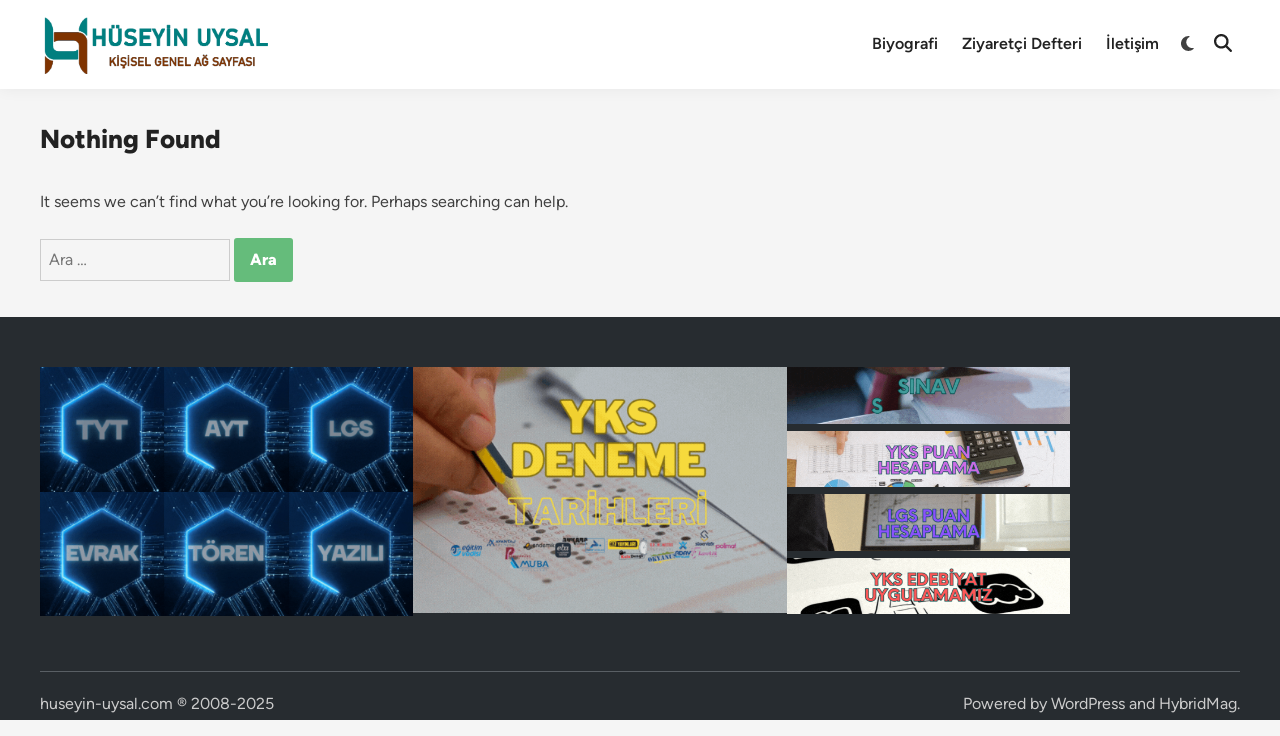

--- FILE ---
content_type: text/html; charset=utf-8
request_url: https://www.google.com/recaptcha/api2/aframe
body_size: 267
content:
<!DOCTYPE HTML><html><head><meta http-equiv="content-type" content="text/html; charset=UTF-8"></head><body><script nonce="Sg1fCnbtG1zlCSqUPu26kQ">/** Anti-fraud and anti-abuse applications only. See google.com/recaptcha */ try{var clients={'sodar':'https://pagead2.googlesyndication.com/pagead/sodar?'};window.addEventListener("message",function(a){try{if(a.source===window.parent){var b=JSON.parse(a.data);var c=clients[b['id']];if(c){var d=document.createElement('img');d.src=c+b['params']+'&rc='+(localStorage.getItem("rc::a")?sessionStorage.getItem("rc::b"):"");window.document.body.appendChild(d);sessionStorage.setItem("rc::e",parseInt(sessionStorage.getItem("rc::e")||0)+1);localStorage.setItem("rc::h",'1769407288048');}}}catch(b){}});window.parent.postMessage("_grecaptcha_ready", "*");}catch(b){}</script></body></html>

--- FILE ---
content_type: text/css
request_url: https://huseyin-uysal.com/wp-content/litespeed/css/06fda614b35819e49b1559769697a3c3.css?ver=7a3c3
body_size: 13318
content:
/*!
Theme Name: HybridMag
Theme URI: https://themezhut.com/themes/hybridmag/
Author: ThemezHut
Author URI: https://themezhut.com
Description: HybridMag is a modern and stylish WordPress theme for blogs, newspapers, and magazine websites. The advanced options provided with HybridMag allow you to tailor every aspect of your website to match your brand, making it the best choice for online publishers.
Version: 1.1.0
Tested up to: 6.9
Requires PHP: 7.0
License: GNU General Public License v2 or later
License URI: http://www.gnu.org/licenses/gpl-2.0.html
Text Domain: hybridmag
Tags: news, blog, grid-layout, right-sidebar, two-columns, custom-logo, custom-menu, featured-images, footer-widgets, theme-options, threaded-comments, translation-ready, rtl-language-support

This theme, like WordPress, is licensed under the GPL.
Use it to make something cool, have fun, and share what you've learned.

HybridMag is based on Underscores https://underscores.me/, (C) 2012-2020 Automattic, Inc.
Underscores is distributed under the terms of the GNU GPL v2 or later.

Normalizing styles have been helped along thanks to the fine work of
Nicolas Gallagher and Jonathan Neal https://necolas.github.io/normalize.css/
*/
 :root{--hybridmag-color-primary:#65bc7b;--hybridmag-color-tertiary:#272c30;--hybridmag-color-main-menu:#272c30;--hybridmag-color-text-main:#404040;--hybridmag-color-text-light:#7D7D7D;--hybridmag-color-text-headings:#222222;--hybridmag-color-link:#0a0808;--hybridmag-color-link-hover:var(--hybridmag-color-primary);--hybridmag-color-link-visited:#5d7ddb;--hybridmag-color-button-background:var(--hybridmag-color-primary);--hybridmag-color-button-text:#ffffff;--hybridmag-color-button-hover-text:#ffffff;--hybridmag-color-button-hover-background:#222222;--hybridmag-color-button-focus-background:#111111;--hybridmag-color-border:#E0E0E0;--hybridmag-color-input-border:#ccc;--hybridmag-color-text-input-focus:var(--hybridmag-color-text-main);--hybridmag-color-input:var(--hybridmag-color-text-main);--hybridmag-color-input-background:inherit;--hybridmag-color-background-pre:#eeeeee;--hybridmag-color-bg-cl-sep-content:#ffffff}:root{--hybridmag-font-size-base:16px;--hybridmag-font-size-xxxs:0.75rem;--hybridmag-font-size-xxs:0.813rem;--hybridmag-font-size-xs:0.875rem;--hybridmag-font-size-sm:0.938rem;--hybridmag-font-size-md:1.063rem;--hybridmag-font-size-amd:1.125rem;--hybridmag-font-size-lg:1.313rem;--hybridmag-font-size-xl:1.5rem;--hybridmag-font-size-xxl:1.625rem;--hybridmag-font-size-xxxl:2rem;--hybridmag-font-size-xxxxl:2.25rem;--hybridmag-line-height-body:1.5;--hybridmag-line-height-article:1.7;--hybridmag-line-height-headings:1.3;--hybridmag-line-height-pre:1.6;--hybridmag-font-weight-headings:600}:root{--hybridmag-global-spacing:35px;--hybridmag-sidebar-spacing:35px;--hybridmag-post-cols-gap:35px;--hybridmag-post-row-gap:35px;--hybridmag-global-inner-spacing:20px;--hybridmag-footer-cols-gap:40px;--hybridmag-global-box-shadow:0 0 15px 0 rgba( 0, 0, 0, 0.06);--hybridmag-global-border-radius:6px;--hybridmag-sticky-element-height:80px}@media (min-width:480px){:root{--hybridmag-global-inner-spacing:30px}}.hm-cl-one{--hybridmag-global-spacing:50px;--hybridmag-sidebar-spacing:50px;--hybridmag-post-cols-gap:50px;--hybridmag-post-row-gap:50px}
/*! normalize.css v8.0.1 | MIT License | github.com/necolas/normalize.css */
 html{line-height:1.15;-webkit-text-size-adjust:100%}body{margin:0}main{display:block}h1{font-size:2em;margin:.67em 0}hr{box-sizing:content-box;height:0;overflow:visible}pre{font-family:monospace,monospace;font-size:1em}a{background-color:#fff0}abbr[title]{border-bottom:none;text-decoration:underline;-webkit-text-decoration:underline dotted;text-decoration:underline dotted}b,strong{font-weight:bolder}code,kbd,samp{font-family:monospace,monospace;font-size:1em}small{font-size:80%}sub,sup{font-size:75%;line-height:0;position:relative;vertical-align:baseline}sub{bottom:-.25em}sup{top:-.5em}img{border-style:none}button,input,optgroup,select,textarea{font-family:inherit;font-size:100%;line-height:1.15;margin:0}button,input{overflow:visible}button,select{text-transform:none}button,[type=button],[type=reset],[type=submit]{-webkit-appearance:button}button::-moz-focus-inner,[type=button]::-moz-focus-inner,[type=reset]::-moz-focus-inner,[type=submit]::-moz-focus-inner{border-style:none;padding:0}button:-moz-focusring,[type=button]:-moz-focusring,[type=reset]:-moz-focusring,[type=submit]:-moz-focusring{outline:1px dotted ButtonText}fieldset{padding:.35em .75em .625em}legend{box-sizing:border-box;color:inherit;display:table;max-width:100%;padding:0;white-space:normal}progress{vertical-align:baseline}textarea{overflow:auto}[type=checkbox],[type=radio]{box-sizing:border-box;padding:0}[type=number]::-webkit-inner-spin-button,[type=number]::-webkit-outer-spin-button{height:auto}[type=search]{-webkit-appearance:textfield;outline-offset:-2px}[type=search]::-webkit-search-decoration{-webkit-appearance:none}::-webkit-file-upload-button{-webkit-appearance:button;font:inherit}details{display:block}summary{display:list-item}template{display:none}[hidden]{display:none}blockquote,body,dd,dl,dt,fieldset,figure,h1,h2,h3,h4,h5,h6,hr,html,iframe,legend,li,ol,p,pre,textarea,ul{margin:0;padding:0;border:0}*,*::before,*::after{box-sizing:inherit}html{box-sizing:border-box}html{font-size:var(--hybridmag-font-size-base)}body,button,input,select,optgroup,textarea{color:var(--hybridmag-color-text-main);font-family:"Figtree",Helvetica,Arial,sans-serif;font-size:1rem;line-height:var(--hybridmag-line-height-body)}h1,h2,h3,h4,h5,h6{clear:both;color:var(--hybridmag-color-text-headings);font-family:"Figtree",Helvetica,Arial,sans-serif;line-height:var(--hybridmag-line-height-headings);font-weight:var(--hybridmag-font-weight-headings);margin:20px 0}h1{font-size:var(--hybridmag-font-size-xxxl)}h2{font-size:var(--hybridmag-font-size-xl)}h3{font-size:var(--hybridmag-font-size-lg)}h4{font-size:var(--hybridmag-font-size-md)}h5{font-size:var(--hybridmag-font-size-base)}h6{font-size:var(--hybridmag-font-size-sm)}.site-title{font-family:"Figtree",Helvetica,Arial,sans-serif;font-size:var(--hybridmag-font-size-xxl);font-weight:700;line-height:1.2;margin:0}@media screen and (min-width:768px){.site-title{font-size:var(--hybridmag-font-size-xxxl)}}.site-title a,.site-title a:hover,.site-title a:active,.site-title a:focus,.site-title a:visited{color:#000}.site-description{color:var(--hybridmag-color-text-headings);margin:0;font-weight:700;font-size:var(--hybridmag-font-size-xs)}p{margin-bottom:1.5em}dfn,cite,em,i{font-style:italic}blockquote{border-left:4px solid var(--hybridmag-color-primary);box-shadow:inset 0 0 0 0 #ddd;margin:0;padding-left:1em}address{margin:0 0 1.5em}pre{background:var(--hybridmag-color-background-pre);font-family:"Courier 10 Pitch",courier,monospace;line-height:var(--hybridmag-line-height-pre);margin-bottom:1.6em;max-width:100%;overflow:auto;padding:1.6em}code,kbd,tt,var{font-family:monaco,consolas,"Andale Mono","DejaVu Sans Mono",monospace}abbr,acronym{border-bottom:1px dotted #666;cursor:help}mark,ins{background:#fff9c0;text-decoration:none}big{font-size:125%}body{background-color:#f5f5f5}body.hm-cl-one{background-color:#fff}body.hybridmag-boxed{background-color:#ddd}body.hybridmag-boxed #page{margin:0 auto;width:1280px;max-width:100%;background-color:#f5f5f5}body.hybridmag-boxed.hm-cl-one #page{background-color:#fff}.hm-container{width:1200px;max-width:95%;margin-left:auto;margin-right:auto}body.hybridmag-boxed .hm-container{width:auto;max-width:93.75%}.site-content{padding:30px 0}@media only screen and (min-width:600px){.site-content{padding:35px 0}}@media only screen and (min-width:600px){.hm-cl-one .site-content{padding:40px 0}}@media only screen and (min-width:768px){.content-area{display:flex;flex-wrap:wrap}#primary{width:67.083333333%}#secondary{width:32.916666667%;padding-left:var(--hybridmag-sidebar-spacing)}.hm-left-sidebar #secondary{order:-10;padding-left:0;padding-right:var(--hybridmag-sidebar-spacing)}.hm-left-sidebar .hm-featured-top{order:-20}.hm-center-content #primary{margin:0 auto}}.hm-no-sidebar #primary{width:100%}.page-template-template-fullwidth #primary{width:100%}hr{background-color:#ccc;border:0;height:1px;margin-bottom:1.5em}ul,ol{margin:0 0 1.5em;padding-left:2rem}ul{list-style:disc}ol{list-style:decimal}li>ul,li>ol{margin-bottom:0;padding-left:2rem}dt{font-weight:700}dd{margin:0 1.5em 1.5em}embed,iframe,object{max-width:100%}img{height:auto;max-width:100%}figure{margin:0 0 1em}table{border-collapse:collapse;margin:0 0 1.5em;width:100%}table,th,td{border:1px solid var(--hybridmag-color-border)}th{background:#f8f8f8;padding:8px 15px;text-align:left}.site-footer table,.site-footer th,.site-footer td{border:1px solid #0f1329}.site-footer th{background:var(--hybridmag-color-tertiary)}td{padding:5px 15px}a{color:var(--hybridmag-color-link);text-decoration:none}a:hover,a:focus,a:active{color:var(--hybridmag-color-link-hover)}a:focus{outline:thin dotted}a:hover,a:active{outline:0}button,input[type=button],input[type=reset],input[type=submit],.hm-readmore-btn{border:none;border-radius:3px;background:var(--hybridmag-color-button-background);color:var(--hybridmag-color-button-text);cursor:pointer;line-height:1;padding:.8rem 1rem;font-family:"Figtree",Helvetica,Arial,sans-serif;font-weight:700}button:hover,input[type=button]:hover,input[type=reset]:hover,input[type=submit]:hover,.hm-readmore-btn:hover{color:var(--hybridmag-color-button-hover-text);background:var(--hybridmag-color-button-hover-background)}button:active,button:focus,input[type=button]:active,input[type=button]:focus,input[type=reset]:active,input[type=reset]:focus,input[type=submit]:active,input[type=submit]:focus,.hm-readmore-btn:active,.hm-readmore-btn:focus{background:var(--hybridmag-color-button-focus-background)}svg.hm-svg-icon{fill:currentColor}.hm-readmore-btn{font-size:var(--hybridmag-font-size-xs);display:inline-block;padding:.7rem .9rem;text-decoration:none!important}a.hm-readmore-btn{text-decoration:none;color:var(--hybridmag-color-button-text)!important}a.hm-readmore-btn:hover{color:var(--hybridmag-color-button-hover-text)!important}a.hm-readmore-btn:visited{color:var(--hybridmag-color-button-text)!important}.hm-cta-btn{border-radius:5px;background:var(--hybridmag-color-button-background);color:var(--hybridmag-color-button-text);line-height:1;padding:10px 20px;font-family:"Figtree",Helvetica,Arial,sans-serif;font-weight:700;margin:0 8px}.hm-cta-btn:active,.hm-cta-btn:focus{color:var(--hybridmag-color-button-hover-text);background:var(--hybridmag-color-button-hover-background)}.hm-cta-btn:hover{color:var(--hybridmag-color-button-hover-text);background:var(--hybridmag-color-button-hover-background)}@media (max-width:600px){.hm-cta-btn{padding:8px 10px;font-size:var(--hybridmag-font-size-xs)}}input[type=text],input[type=email],input[type=url],input[type=password],input[type=search],input[type=number],input[type=tel],input[type=range],input[type=date],input[type=month],input[type=week],input[type=time],input[type=datetime],input[type=datetime-local],input[type=color],textarea{color:var(--hybridmag-color-input);background-color:var(--hybridmag-color-input-background);border:1px solid var(--hybridmag-color-input-border);border-radius:0;padding:8px}input[type=text]:focus,input[type=email]:focus,input[type=url]:focus,input[type=password]:focus,input[type=search]:focus,input[type=number]:focus,input[type=tel]:focus,input[type=range]:focus,input[type=date]:focus,input[type=month]:focus,input[type=week]:focus,input[type=time]:focus,input[type=datetime]:focus,input[type=datetime-local]:focus,input[type=color]:focus,textarea:focus{color:var(--hybridmag-color-text-input-focus)}select{border:1px solid var(--hybridmag-color-input-border)}textarea{width:100%}.hm-h-lg .hm-header-inner{padding-top:10px;padding-bottom:10px}@media only screen and (min-width:959px){.hm-h-lg .hm-header-inner{padding-top:50px;padding-bottom:50px}.hm-h-lg .hm-header-inner .hm-search-container{display:none}}@media screen and (max-width:600px){.hm-h-lg .hm-header-inner{position:relative}}.hm-h-lg .hm-header-inner .hm-social-menu li a{height:50px}@media (max-width:959px){.hm-h-lg .hm-header-inner .hm-search-toggle{height:40px}}.hm-h-lg.hm-wide-pmenu-inner .hm-menu-wrapper.hm-container{width:100%}.hm-h-lg .hm-search-toggle,.hm-h-lg .hm-slideout-toggle:hover{color:#222}.hm-h-lg .hm-slideout-toggle,.hm-h-lg .hm-slideout-toggle:hover{color:#222}.hm-h-lg .hm-search-toggle{height:62px}.hm-h-lg .hm-main-menu .hm-social-menu li a{height:62px}.hm-wide-topbar .top-bar-inner.hm-container{width:100%}@media screen and (min-width:600px){.hm-wide-topbar .top-bar-inner.hm-container{max-width:100%;padding-left:20px;padding-right:20px}}.hm-wide-header .hm-header-inner.hm-container{width:100%}@media screen and (min-width:600px){.hm-wide-header .hm-header-inner.hm-container{max-width:100%;padding-left:20px;padding-right:20px}}.site-branding-container{margin-right:auto;display:flex;align-items:center}.site-branding-container .site-logo{margin-right:1em}.site-title,.site-description{margin-right:20px}.site-logo img{vertical-align:middle}.hm-search-toggle{background-color:#fff0;border:none;color:#222;padding:0 8px;display:flex;align-items:center;line-height:1}.hm-search-toggle .hm-svg-icon{font-size:1.125rem;width:1em}.hm-search-toggle:focus,.hm-search-toggle:active,.hm-search-toggle:hover{background-color:#fff0;color:#222}.hm-top-bar{background-color:#F7F6F1}.hm-top-bar .hm-social-menu a:hover{color:var(--hybridmag-color-link-hover)}.hm-top-bar .hm-social-menu li a{height:35px}.hm-top-bar .secondary-menu{margin-right:auto}.hm-top-bar a{color:#222}.hm-top-bar a:hover{color:var(--hybridmag-color-text-main)}.hm-top-bar .hm-slideout-toggle{font-size:var(--hybridmag-font-size-amd);margin-right:.8em;color:#222}.top-bar-inner{display:flex;align-items:center}.hm-header-inner{display:flex;align-items:center;justify-content:space-between;flex-wrap:wrap;row-gap:15px}.hm-h-lg.logo-aligned-center .hm-header-inner{justify-content:center;flex-wrap:wrap}.hm-h-lg.logo-aligned-center .hm-header-sidebar{order:20;margin-top:30px;flex-basis:100%}.hm-h-lg.logo-aligned-center .hm-header-sidebar-inner{margin:0 auto;display:table}.hm-h-lg.logo-aligned-center .hm-mobile-menu-toggle{margin-right:0;margin-left:0;padding:10px}@media (min-width:768px){.hm-h-lg.logo-aligned-center .site-branding-container{margin:0 auto;flex-direction:column}.hm-h-lg.logo-aligned-center .hm-header-inner-left,.hm-h-lg.logo-aligned-center .site-branding-container,.hm-h-lg.logo-aligned-center .hm-header-inner-right{flex:1;width:auto}.hm-h-lg.logo-aligned-center .site-title,.hm-h-lg.logo-aligned-center .site-description{margin-right:0;text-align:center}.hm-h-lg.logo-aligned-center .site-logo{margin:0 auto}.hm-h-lg.logo-aligned-center .hm-header-inner .hm-social-menu{margin-right:auto}.hm-h-lg.logo-aligned-center .hm-cta-btn{margin-left:auto}}.hm-h-lg.logo-aligned-right .hm-header-inner{justify-content:flex-end}.hm-h-lg.logo-aligned-right .hm-header-inner .hm-search-box{left:0;right:auto}.hm-h-lg.logo-aligned-right .hm-header-inner-right{order:-25}.hm-h-lg.logo-aligned-right .hm-header-inner-left{order:-20}.hm-h-lg.logo-aligned-right .hm-header-sidebar{order:-10;margin-left:0;margin-right:auto}@media (max-width:960px){.hm-h-lg.logo-aligned-right .hm-header-sidebar{order:20}}.hm-h-lg.logo-aligned-right .site-branding-container{margin-right:0;margin-left:auto}.hm-h-lg.logo-aligned-right .hm-mobile-menu-toggle{order:-30;margin-right:0;margin-left:0;padding:10px 10px 10px 0}@media (max-width:768px){.hm-h-de.has-header-sb .hm-header-inner,.hm-h-lg.has-header-sb .hm-header-inner{flex-wrap:wrap}}.hm-h-de .site-header{background:#fff;box-shadow:var(--hybridmag-global-box-shadow)}@media (max-width:960px){.hm-h-de .site-header .hm-light-dark-switch{display:none}}.hm-h-de .hm-header-inner{min-height:50px}@media screen and (min-width:768px){.hm-h-de .hm-header-inner{min-height:40px}}@media screen and (max-width:600px){.hm-h-de .hm-header-inner{position:relative}}.hm-h-de .hm-header-inner-wrapper{padding-top:5px;padding-bottom:5px}@media screen and (min-width:768px){.hm-h-de .hm-header-inner-wrapper{padding-top:15px;padding-bottom:15px}}.hm-h-de .hm-header-inner .hm-social-menu{margin:0 5px 0}@media (max-width:960px){.hm-h-de .hm-header-inner .hm-social-menu{display:none}}.hm-h-de .hm-mobile-menu-toggle{color:#222}.hm-h-de .hm-search-toggle{height:50px}.hm-h-de .hm-header-inner .hm-social-menu li a{height:30px}.hm-h-de .hm-header-inner .hm-slideout-toggle{height:50px}.hm-header-gadgets{display:flex;flex-wrap:nowrap;align-items:center}.hm-menu-wrapper{display:flex;flex-wrap:nowrap;justify-content:space-between;margin:auto}.hm-h-lg.menu-align-center .hm-menu-wrapper{justify-content:center}.hm-search-container{position:relative;display:flex;align-items:center}@media (max-width:600px){.hm-search-container{position:initial}}.hide-header-search .hm-search-box{display:none}.hm-search-toggle .hm-search-icon{display:none}.hide-header-search .hm-search-toggle .hm-search-icon{display:block}.hide-header-search .hm-search-toggle .hm-close-icon{display:none}.hm-mobile-menu-toggle{background-color:#fff0;border:none;color:#000;font-size:var(--hybridmag-font-size-lg);padding:10px}.hm-mobile-menu-toggle:hover{background-color:#fff0;color:#000}.hm-mobile-menu-toggle:active,.hm-mobile-menu-toggle:focus{background-color:#fff0}.hm-mobile-sidebar{bottom:0;overflow:auto;padding:20px;position:fixed;top:0;z-index:999999;right:-100%;width:90vw;transition:right 0.2s;background-color:#fff;font-size:var(--hybridmag-font-size-sm)}.hm-mobile-sidebar .hm-dropdown-toggle,.hm-mobile-sidebar a{color:var(--hybridmag-color-text-main)}.hm-mobile-sidebar div{clear:both}@media only screen and (min-width:768px){.hm-mobile-sidebar{width:40vw}}.hm-mobile-sidebar .hm-mobile-menu-toggle{color:#111;background:#ddd;border-radius:0;width:45px;height:40px;float:right;margin:-20px -20px 0 0}@media only screen and (min-width:959px){.hm-mobile-sidebar .hm-mobile-menu-toggle{display:block}}.hm-mobile-sidebar .hm-social-nav{margin:20px 10px 20px 10px}.hm-mobile-sidebar .hm-social-menu{font-size:var(--hybridmag-font-size-amd);justify-content:center}.hm-mobile-sidebar .hm-social-menu li a{padding:10px 10px}.hm-mobile-sidebar .hm-social-menu li:first-child a{padding-left:0}.mobile-menu-opened .hm-mobile-sidebar{right:0}.hm-mobile-sb-top::after{display:block;content:"";clear:both}.hm-mobile-sb-logo{float:left;max-width:95%}.hm-mobile-sb-logo .site-title{font-size:1.75rem}.hm-mobile-sb-logo .site-description{display:none}.hm-slideout-toggle{background-color:#fff0;border:none;color:#222;font-size:var(--hybridmag-font-size-lg);padding:0 10px}.hm-slideout-toggle:hover{background-color:#fff0;color:#555}.hm-slideout-toggle:active,.hm-slideout-toggle:focus{background-color:#fff0}.hm-slideout-sidebar{background-color:#fff;bottom:0;color:var(--hybridmag-color-text-main);overflow:auto;position:fixed;top:0;z-index:999999;right:-100%;width:90vw;transition:right 0.2s;padding:30px}.hm-slideout-sidebar .hm-dropdown-toggle,.hm-slideout-sidebar a{color:var(--hybridmag-color-text-main)}@media only screen and (min-width:959px){.hm-slideout-sidebar{width:50vw;max-width:400px}}.hm-slideout-sidebar .hm-slideout-toggle{background:#ddd;width:40px;height:35px;border-radius:0;color:#000;float:right;margin-top:-30px;margin-right:-30px}.hm-menu-bars-close{display:none}.slideout-opened .hm-slideout-sidebar{right:0}.slideout-opened .hm-menu-bars-close{display:block}.slideout-opened .hm-menu-bars{display:none}.hm-slideout-top{margin-bottom:10px}.hm-slideout-top::after{display:block;content:"";clear:both}.hm-slideout-sb-logo{margin:0 0 20px;max-width:95%;float:left}.hm-slideout-sb-logo .site-title{font-size:var(--hybridmag-font-size-xxl)}.hm-slideout-sb-logo .site-description{display:none}.hm-overlay-mask{background-color:rgb(0 0 0 / .5);content:"";inset:0;position:fixed;z-index:999998}.hm-menu.desktop-only,.desktop-only{display:none}@media only screen and (min-width:959px){.hm-menu.desktop-only,.desktop-only{display:block}}@media only screen and (max-width:959px){.hm-header-sidebar{order:20;width:100%;margin:1em 0 0}}.hm-search-box{position:absolute;top:100%;right:0;width:350px;padding:10px;box-shadow:0 3px 6px 0 rgb(0 0 0 / .2);background-color:#fff;z-index:99}.hm-search-box form.search-form{display:flex;flex-wrap:nowrap}.hm-search-box input.search-submit{height:40px;padding:0 20px;line-height:40px}.hm-search-box label{flex-grow:1}.hm-search-box input.search-field{height:40px;border:none;border-radius:0;width:100%}.hm-search-box input.search-field:focus{outline:none;border-bottom:1px solid var(--hybridmag-color-border)}@media (max-width:600px){.hm-search-box{width:100%}}.hm-breadcrumb-wrap{margin-bottom:15px;font-size:var(--hybridmag-font-size-xs);font-weight:500}.hm-header-bar .hm-breadcrumb-wrap{padding:10px 15px;margin-bottom:0}.hm-cl-sep .hm-header-bar{background:#fff}.hm-header-image img{width:100%;height:auto;vertical-align:middle}.hm-header-inner-left,.hm-header-inner-right{display:flex;align-items:center}.hm-header-inner-left .hm-cta-btn,.hm-header-inner-right .hm-cta-btn{margin-bottom:4px}.hm-header-inner-left .hm-social-menu,.hm-header-inner-right .hm-social-menu{font-size:var(--hybridmag-font-size-md)}@media (max-width:959px){.hm-header-inner-left .hm-social-menu,.hm-header-inner-right .hm-social-menu{display:none}}.site-header{position:relative;z-index:100}.site-header .hm-light-icon{display:none}.site-header .hm-dark-icon{display:block}.site-header .hm-light-dark-switch{cursor:pointer;display:flex;align-items:center}.site-header .hm-light-dark-toggle{background:#fff0;padding:3px 8px 0 10px;font-size:1.05rem;color:inherit}.hm-mobile-sidebar .hm-light-icon{display:none}.hm-mobile-sidebar .hm-light-dark-switch{text-align:right}.hm-mobile-sidebar .hm-light-dark-toggle{color:inherit;border-radius:20px;text-align:center;padding:0;width:35px;height:35px;background-color:#fff0;border:1px solid var(--hybridmag-color-border)}.hm-footer-cols-1 .hm-footer-column,.hm-footer-cols-2 .hm-footer-column,.hm-footer-cols-3 .hm-footer-column,.hm-footer-cols-4 .hm-footer-column{width:100%}@media screen and (min-width:768px){.hm-footer-cols-2 .hm-footer-column{width:calc(50% - var(--hybridmag-footer-cols-gap) / 2)}.hm-footer-cols-3 .hm-footer-column{width:calc(33.333% - var(--hybridmag-footer-cols-gap) * 2 / 3)}.hm-footer-cols-4 .hm-footer-column{width:calc(25% - var(--hybridmag-footer-cols-gap) * 3 / 4)}}.site-footer{background-color:var(--hybridmag-color-tertiary);color:#ccc}.site-footer a{color:#ccc}.site-footer a:hover{color:#fff}.site-footer .widget-title{color:#fff}.hm-footer-bottom-content{padding:20px 0;border-top:1px solid #595f64}.hm-footer-widget-area .widget{margin:50px 0}.hm-footer-widget-area h1,.hm-footer-widget-area h2,.hm-footer-widget-area h3,.hm-footer-widget-area h4,.hm-footer-widget-area h5,.hm-footer-widget-area h6{color:#fff}.hm-footer-widget-area:before,.hm-footer-widget-area:after{content:"";display:table;table-layout:fixed}.hm-footer-widget-area:after{clear:both}@media screen and (min-width:768px){.hm-footer-widgets-inner{display:flex;flex-wrap:wrap;gap:var(--hybridmag-footer-cols-gap)}}.hm-wide-footer .hm-container.hm-footer-widgets-inner{width:100%}.hm-footer-bottom-content{display:flex;flex-wrap:wrap;-moz-column-gap:20px;column-gap:20px;justify-content:space-between}.hm-dark-mode-logo{display:none}html.hm-dark{--hybridmag-color-text-headings:#ffffff;--hybridmag-color-link:#eeeeee;--hybridmag-color-link-hover:#ffffff;--hybridmag-color-text-main:#dddddd;--hybridmag-color-input:#eeeeee;--hybridmag-color-input-background:#222222;--hybridmag-color-input-border:#333333;--hybridmag-color-border:#333333;--hybridmag-color-text-light:#cccccc;--hybridmag-color-bg-cl-sep-content:#222222}html.hm-dark body{background-color:#000}html.hm-dark body.hm-cl-one{background-color:#222}html.hm-dark body.hybridmag-boxed{background-color:#000}html.hm-dark body.hybridmag-boxed #page{background-color:#111}html.hm-dark body.hybridmag-boxed.hm-cl-one #page{background-color:#222}html.hm-dark .hm-has-dm-logo .hm-light-mode-logo{display:none}html.hm-dark .hm-has-dm-logo .hm-dark-mode-logo{display:block}html.hm-dark .hm-top-bar a{color:#ddd}html.hm-dark .hm-top-bar{background:#111}html.hm-dark .hm-top-bar .hm-menu ul ul{background:#111}html.hm-dark .hm-top-bar .hm-menu ul ul a:hover{background:#000;color:#fff}html.hm-dark .hm-top-bar .hm-social-menu a:hover{color:#fff}html.hm-dark .hm-cl-sep .hm-header-bar{background:#111}html.hm-dark .secondary-menu a{color:#ddd}html.hm-dark .page-content a,html.hm-dark .entry-content a,html.hm-dark .entry-summary a{color:var(--hybridmag-color-link)}html.hm-dark .site-title a,html.hm-dark .site-title a:hover,html.hm-dark .site-title a:active,html.hm-dark .site-title a:focus,html.hm-dark .site-title a:visited{color:#fff}html.hm-dark .hm-search-box{background:#111}html.hm-dark .hm-h-de .site-header{background-color:#222}html.hm-dark .hm-h-lg .site-header{background-color:#222}html.hm-dark .hm-nav-sticky.hm-header-inner-wrapper,html.hm-dark .hm-header-inner-wrapper{background-color:#222}html.hm-dark .hm-search-toggle .hm-svg-icon,html.hm-dark .hm-light-dark-toggle .hm-svg-icon,html.hm-dark .hm-h-de .hm-header-inner .hm-social-menu a,html.hm-dark .hm-h-de .main-navigation a{color:#eee}html.hm-dark .hm-h-de .hm-slideout-toggle{color:#ddd}html.hm-dark .hm-h-de .main-navigation ul ul .current_page_item>a,html.hm-dark .hm-h-de .main-navigation ul ul .current-menu-item>a,html.hm-dark .hm-h-de .main-navigation ul ul .current_page_ancestor>a,html.hm-dark .hm-h-de .main-navigation ul ul .current-menu-ancestor>a,html.hm-dark .hm-h-de .main-navigation ul ul li a:hover{background-color:#111}html.hm-dark .hm-h-de .main-navigation ul ul a:hover{background-color:#111}html.hm-dark .hm-h-de .main-navigation{background-color:inherit}html.hm-dark .hm-h-de .main-navigation ul ul .current_page_item>a,html.hm-dark .hm-h-de .main-navigation ul ul .current-menu-item>a,html.hm-dark .hm-h-de .main-navigation ul ul .current_page_ancestor>a,html.hm-dark .hm-h-de .main-navigation ul ul .current-menu-ancestor>a{background:#111}html.hm-dark .hm-h-de .main-navigation ul li a:hover,html.hm-dark .hm-h-de .hm-header-inner .hm-social-menu a:hover{color:#fff}html.hm-dark #site-navigation.hm-menu ul ul,html.hm-dark .hm-menu ul ul{background-color:#222}html.hm-dark .hm-h-de .site-header{color:#eee}html.hm-dark .hm-h-de .hm-mobile-menu-toggle{color:#eee}html.hm-dark .hm-h-lg .site-header .hm-main-menu{background-color:#222}html.hm-dark .hm-h-lg .main-navigation a{color:#ddd}html.hm-dark .hm-h-lg .main-navigation ul li a:hover::before,html.hm-dark .hm-h-lg .main-navigation .current_page_item>a::before,html.hm-dark .hm-h-lg .main-navigation .current-menu-item>a::before,html.hm-dark .hm-h-lg .main-navigation .current_page_ancestor>a::before,html.hm-dark .hm-h-lg .main-navigation .current-menu-ancestor>a::before{background-color:#ccc}html.hm-dark .hm-h-lg .main-navigation .current_page_item>a,html.hm-dark .hm-h-lg .main-navigation .current-menu-item>a,html.hm-dark .hm-h-lg .main-navigation .current_page_ancestor>a,html.hm-dark .hm-h-lg .main-navigation .current-menu-ancestor>a{color:#fff}html.hm-dark .hm-h-lg .main-navigation ul ul .current_page_item>a,html.hm-dark .hm-h-lg .main-navigation ul ul .current-menu-item>a,html.hm-dark .hm-h-lg .main-navigation ul ul .current_page_ancestor>a,html.hm-dark .hm-h-lg .main-navigation ul ul .current-menu-ancestor>a,html.hm-dark .hm-h-lg .main-navigation ul ul li a:hover{background:#111;color:#fff}html.hm-dark .hm-h-lg .hm-slideout-toggle,html.hm-dark .hm-h-lg .hm-slideout-toggle:hover{color:#ddd}html.hm-dark .hm-h-lg .hm-mobile-menu-toggle{color:#eee}html.hm-dark li.hm-tab.th-ui-state-active a{color:#eee}html.hm-dark .hm-entry .entry-content{color:#ccc;margin-top:5px}html.hm-dark .pagination .page-numbers{background:#111}html.hm-dark .pagination .page-numbers.current{background:var(--hybridmag-color-primary)}html.hm-dark .post-thumbnail figcaption{color:#ccc}html.hm-dark :where(.wp-block-image figcaption){color:#ddd}html.hm-dark .hm-light-icon{display:block}html.hm-dark .hm-dark-icon{display:none}html.hm-dark .hm-featured-tabs .hm-tab-anchor{color:#ddd}html.hm-dark .hm-slideout-sidebar{--hybridmag-color-border:#333333;background-color:#222;color:#ccc}html.hm-dark .hm-slideout-sidebar a,html.hm-dark .hm-slideout-sidebar .site-title a,html.hm-dark .hm-slideout-sidebar .site-title a:hover,html.hm-dark .hm-slideout-sidebar .site-title a:active,html.hm-dark .hm-slideout-sidebar .site-title a:focus,html.hm-dark .hm-slideout-sidebar .site-title a:visited,html.hm-dark .hm-slideout-sidebar .hm-dropdown-toggle{color:#ddd}html.hm-dark .hm-slideout-sidebar a:hover{color:#f5f5f5}html.hm-dark .hm-slideout-sidebar .hm-slideout-toggle{background-color:#111;color:#eee}html.hm-dark .hm-mobile-sidebar{--hybridmag-color-border:#333333;background:#222}html.hm-dark .hm-mobile-sidebar a,html.hm-dark .hm-mobile-sidebar .site-title a,html.hm-dark .hm-mobile-sidebar .site-title a:hover,html.hm-dark .hm-mobile-sidebar .site-title a:active,html.hm-dark .hm-mobile-sidebar .site-title a:focus,html.hm-dark .hm-mobile-sidebar .site-title a:visited,html.hm-dark .hm-mobile-sidebar .hm-dropdown-toggle{color:#ddd}html.hm-dark .hm-mobile-sidebar .hm-mobile-menu-toggle{background-color:#111}html.hm-dark .wp-block-group.has-background{color:#fff}html.hm-dark .wp-block-table.is-style-stripes tbody tr:nth-child(odd){background-color:#000}html.hm-dark pre{background-color:#000}html.hm-dark th{background-color:#111}html.hm-dark .wp-block-table :where(figcaption){color:#bbb}html.hm-dark .hm-tagged,html.hm-dark .hm-tags-links a{color:#f5f5f5;background-color:#111}html.hm-dark .site-footer,html.hm-dark .hm-footer-bottom,html.hm-dark .hm-footer-widget-area{background-color:#272c30}html.hm-dark .site-footer,html.hm-dark .hm-footer-bottom{color:#ccc}html.hm-dark .site-footer .widget-title{color:#fff}html.hm-dark .site-footer a{color:#ccc}html.hm-dark .site-footer a:hover{color:#fff}.hm-menu{display:block}.hm-menu ul{display:flex;flex-wrap:wrap;align-items:center;list-style:none;margin:0;padding-left:0}.hm-menu ul ul{background-color:#f2f2f2;box-shadow:var(--hybridmag-global-box-shadow);display:block;float:left;position:absolute;top:100%;left:-999em;width:210px;z-index:99999}.hm-menu ul ul ul{left:-999em;top:0}.hm-menu ul ul li:hover>ul,.hm-menu ul ul li.focus>ul{left:100%}.hm-menu ul ul a{line-height:1.5;width:100%;color:#2c2b2b}.hm-menu ul ul a:hover{background-color:#fafafa;color:#000}.hm-menu ul ul span.hm-menu-icon{float:right}.hm-menu ul ul span.hm-menu-icon .hm-svg-icon{top:.1em;transform:rotate(-90deg)}.hm-menu ul ul.sub-menu li a,.hm-menu ul ul.children li a{padding:12px 18px}.hm-menu ul span.hm-menu-icon{clear:both;display:inline-block;height:100%;padding:0 0 0 7px}.hm-menu ul span.hm-menu-icon .hm-svg-icon{position:relative;width:.8em;height:.8em;font-size:var(--hybridmag-font-size-sm)}.hm-menu ul li:hover>ul,.hm-menu ul li.focus>ul{left:auto}.hm-menu li{position:relative}.menu-toggle,.hm-menu.toggled ul{display:block}.main-navigation ul ul span.hm-menu-icon{float:right;padding:0 0 0 5px}.main-navigation ul ul span.hm-menu-icon .hm-svg-icon{transform:rotate(-90deg)}.main-navigation ul ul a{font-size:var(--hybridmag-font-size-xs)}.main-navigation a{display:block;font-weight:600;text-decoration:none;padding:0 12px;line-height:50px}.hm-h-lg .main-navigation a{line-height:62px}.secondary-menu ul ul span.hm-menu-icon{float:right}.secondary-menu ul ul span.hm-menu-icon .hm-svg-icon{top:.1em;transform:rotate(-90deg)}.secondary-menu a{color:#000;display:block;font-size:var(--hybridmag-font-size-xs);font-weight:600;text-decoration:none;padding:0 11px;line-height:40px}.secondary-menu li:first-child a{padding-left:0}.hm-h-de .main-navigation{background-color:#fff0;margin-left:auto}.hm-h-de .main-navigation ul li a:hover{color:var(--hybridmag-color-primary)}.hm-h-de .main-navigation ul ul .current_page_item>a,.hm-h-de .main-navigation ul ul .current-menu-item>a,.hm-h-de .main-navigation ul ul .current_page_ancestor>a,.hm-h-de .main-navigation ul ul .current-menu-ancestor>a,.hm-h-de .main-navigation ul ul a{color:var(--hybridmag-color-primary)}.hm-h-de .main-navigation ul ul .current_page_item>a,.hm-h-de .main-navigation ul ul .current-menu-item>a,.hm-h-de .main-navigation ul ul .current_page_ancestor>a,.hm-h-de .main-navigation ul ul .current-menu-ancestor>a{background:#fafafa}.hm-h-de .main-navigation ul ul li a:hover{color:var(--hybridmag-color-primary)}.hm-h-de .main-navigation a{color:#222}.hm-h-de .main-navigation ul ul a{color:#2c2b2b}.hm-h-de .main-navigation .current_page_item>a,.hm-h-de .main-navigation .current-menu-item>a,.hm-h-de .main-navigation .current_page_ancestor>a,.hm-h-de .main-navigation .current-menu-ancestor>a{color:var(--hybridmag-color-primary)}.hm-h-de .hm-header-inner .hm-social-menu a{font-size:var(--hybridmag-font-size-sm);color:#222}.hm-h-de .hm-header-inner .hm-social-menu a:hover{color:#555}@media (max-width:959px){.hm-h-de .hm-header-inner .hm-slideout-toggle{display:none}}.hm-h-lg .site-header{background-color:#fff;box-shadow:var(--hybridmag-global-box-shadow)}.hm-h-lg .site-header .hm-main-menu{border-top:1px solid var(--hybridmag-color-border)}.hm-h-lg.menu-align-left .main-navigation{margin-right:auto}.hm-h-lg.menu-align-right .main-navigation{margin-left:auto}.hm-h-lg .main-navigation ul li{position:relative}.hm-h-lg .main-navigation ul li a:hover::before{content:"";position:absolute;top:-1px;left:0;right:0;width:100%;height:1px;background:var(--hybridmag-color-link-hover)}.hm-h-lg .main-navigation ul ul li a:hover::before{display:none}.hm-h-lg .main-navigation ul ul .current_page_item>a,.hm-h-lg .main-navigation ul ul .current-menu-item>a,.hm-h-lg .main-navigation ul ul .current_page_ancestor>a,.hm-h-lg .main-navigation ul ul .current-menu-ancestor>a{background:#fafafa}.hm-h-lg .main-navigation ul ul .current_page_item>a::before,.hm-h-lg .main-navigation ul ul .current-menu-item>a::before,.hm-h-lg .main-navigation ul ul .current_page_ancestor>a::before,.hm-h-lg .main-navigation ul ul .current-menu-ancestor>a::before{display:none}.hm-h-lg .main-navigation ul ul a{color:#2c2b2b;line-height:inherit}.hm-h-lg .main-navigation .current_page_item>a::before,.hm-h-lg .main-navigation .current-menu-item>a::before,.hm-h-lg .main-navigation .current_page_ancestor>a::before,.hm-h-lg .main-navigation .current-menu-ancestor>a::before{content:"";position:absolute;top:-1px;left:0;right:0;width:100%;height:1px;background:var(--hybridmag-color-primary)}.hm-h-lg .main-navigation a{color:#222}.hybridmag-boxed.hm-wide-pmenu-inner .hm-menu-wrapper.hm-container{max-width:100%}.hm-nav-sticky.hm-header-inner-wrapper,.hm-nav-sticky.hm-main-menu{z-index:9999;position:fixed}.hm-nav-sticky.hm-header-inner-wrapper{width:100%;background-color:#fff;border-bottom:1px solid var(--hybridmag-color-border)}.hm-mobile-menu-toggle{display:block}@media only screen and (min-width:959px){.hm-mobile-menu-toggle{display:none}}.hm-mobile-menu{margin-bottom:20px;border-top:1px solid var(--hybridmag-color-border)}.hm-mobile-menu ul{list-style:none;margin:0;padding:0 0 20px}.hm-mobile-menu ul li{position:relative;border-bottom:1px solid var(--hybridmag-color-border)}.hm-mobile-menu ul li a{display:block;width:100%;line-height:45px;font-weight:600}.hm-mobile-menu ul ul{display:none;padding:0 0 0 20px;border-top:1px solid var(--hybridmag-color-border)}.hm-mobile-menu ul ul li:last-child{border:none}.hm-mobile-menu ul ul.toggled-on{display:block}.hm-mobile-menu .hm-dropdown-toggle.toggled-on svg{transform:rotate(-180deg)}.hm-mobile-menu .hm-dropdown-toggle{cursor:pointer;background:#fff0;font-size:var(--hybridmag-font-size-base);position:absolute;top:0;right:0;line-height:45px;padding:0 15px;border-radius:0;border-left:1px solid var(--hybridmag-color-border);border-right:1px solid var(--hybridmag-color-border)}.hm-mobile-menu .hm-dropdown-toggle:hover,.hm-mobile-menu .hm-dropdown-toggle:active,.hm-mobile-menu .hm-dropdown-toggle:focus{background:inherit}.site-main .comment-navigation,.site-main .posts-navigation,.site-main .post-navigation{margin:35px 0 35px}.comment-navigation .nav-links,.posts-navigation .nav-links,.post-navigation .nav-links{display:flex}.comment-navigation .nav-previous,.posts-navigation .nav-previous,.post-navigation .nav-previous{flex:1 0 50%}.comment-navigation .nav-next,.posts-navigation .nav-next,.post-navigation .nav-next{text-align:end;flex:1 0 50%}.posts-navigation .nav-links{font-size:var(--hybridmag-font-size-md);font-weight:600}.post-navigation .nav-links{display:flex}.post-navigation .nav-links .posts-nav-text{color:var(--hybridmag-color-text-light);font-size:var(--hybridmag-font-size-xs);font-weight:600}.post-navigation .nav-links .post-title{font-family:"Figtree",Helvetica,Arial,sans-serif;color:var(--hybridmag-color-link);font-size:var(--hybridmag-font-size-amd);font-weight:600}.post-navigation .nav-links .post-title:hover{color:var(--hybridmag-color-link-hover)}.hm-cl-sep .post-navigation{background:var(--hybridmag-color-bg-cl-sep-content);padding:var(--hybridmag-global-inner-spacing);border-radius:var(--hybridmag-global-border-radius);box-shadow:var(--hybridmag-global-box-shadow)}.hm-social-menu{list-style:none;display:flex;align-items:center;margin:0;padding:0}.hm-social-menu li a{display:flex;padding:0 7px;align-items:center}.pagination{margin:10px 0 30px}.pagination .page-numbers{background:#e7e7e7;border-radius:3px;color:var(--hybridmag-color-text-main);font-weight:600;padding:10px 17px;margin:0 2px 5px 2px;display:inline-block}.pagination .page-numbers.next,.pagination .page-numbers.previous{margin:0}.pagination .page-numbers.current{background:var(--hybridmag-color-primary);color:#fff;font-weight:600}.pagination a.page-numbers:hover{background:var(--hybridmag-color-primary);color:#fff}.infinite-scroll .pagination{display:none}.hm-entry .page-links{padding:30px 0}.hm-entry .post-page-numbers{color:var(--hybridmag-color-text-main)!important;font-weight:600;background-color:#eee;padding:8px 17px;margin:0 2px 5px 2px;display:inline-block;text-decoration:none!important}.hm-entry .post-page-numbers:visited{color:#000}.hm-entry .post-page-numbers:hover,.hm-entry .post-page-numbers.current{background-color:var(--hybridmag-color-primary);color:#ffffff!important}.sticky{display:block}.updated:not(.published){display:none}.hm-show-updated .entry-header .updated:not(.published){display:inline-block}.hm-show-updated .entry-header .published.sm-hu{display:none}.page-content,.entry-content,.entry-summary{margin:1.5em 0 0}.page-content a,.entry-content a,.entry-summary a{color:#046bd2;text-decoration:underline}.page-content a:hover,.entry-content a:hover,.entry-summary a:hover{color:var(--hybridmag-color-link-hover)}.entry-content:before,.entry-content:after{content:"";display:table;table-layout:fixed}.entry-content:after{clear:both}.page-links{clear:both;margin:0 0 1.5em}.post-thumbnail img{vertical-align:middle}.hm-entry{word-break:break-word;overflow-wrap:break-word;margin-bottom:var(--hybridmag-post-row-gap)}.hm-entry .post-thumbnail{margin:0 0 15px;overflow:hidden}.hm-entry .entry-header{margin:0 0 15px}.hm-entry .entry-title{font-size:var(--hybridmag-font-size-lg);margin:0 0 10px}.hm-entry .entry-content{color:#505050;margin-top:5px}.hm-entry .entry-content>*{margin-bottom:20px}.hm-entry .entry-content>*:last-child{margin-bottom:0}.hm-entry .entry-content .wp-block-spacer{margin-bottom:0}.hm-entry .entry-content-wrapper .entry-meta{margin-top:20px}.hm-cl-sep .hm-entry{background:var(--hybridmag-color-bg-cl-sep-content);box-shadow:var(--hybridmag-global-box-shadow);border-radius:var(--hybridmag-global-border-radius);overflow:hidden}.hm-post-grid.hm-arc-img-ah .hm-entry .post-thumbnail img,.hm-post-grid.hm-arc-img-bh .hm-entry .post-thumbnail img{width:100%;height:auto}@media only screen and (min-width:600px){.hm-post-grid #blog-entries{display:flex;flex-wrap:wrap;-moz-column-gap:var(--hybridmag-post-cols-gap);column-gap:var(--hybridmag-post-cols-gap)}.hm-post-grid.hm-grid-2 #blog-entries .hm-entry{width:calc(50% - var(--hybridmag-post-cols-gap) / 2)}.hm-post-grid.hm-grid-3 #blog-entries .hm-entry{width:calc(33.333% - var(--hybridmag-post-cols-gap) * 2 / 3)}.hm-post-grid.hm-grid-4 #blog-entries .hm-entry{width:calc(25% - var(--hybridmag-post-cols-gap) * 3 / 4)}.hm-post-grid.hm-grid-5 #blog-entries .hm-entry{width:calc(20% - var(--hybridmag-post-cols-gap) * 4 / 5)}.hm-post-grid.hm-grid-6 #blog-entries .hm-entry{width:calc(16.66667% - var(--hybridmag-post-cols-gap) * 5 / 6)}}.entry-meta{font-size:var(--hybridmag-font-size-xs);font-weight:500;display:flex;flex-wrap:wrap;align-items:center;color:var(--hybridmag-color-text-light)}.entry-meta a{color:var(--hybridmag-color-text-light)}.entry-meta a:visited{color:var(--hybridmag-color-text-light)}.entry-meta a:hover{color:var(--hybridmag-color-link-hover)}.entry-meta .author a{color:var(--hybridmag-color-link);font-weight:500}.entry-meta .author a:visited{color:var(--hybridmag-color-link)}.entry-meta .author a:hover{color:var(--hybridmag-color-link-hover)}.entry-meta svg{margin:0 .3em 0 0}.hm-meta-sep{margin:0 .6em}.hm-read-more,.hm-entry .entry-content .hm-read-more{text-decoration:none;color:var(--hybridmag-color-link);font-weight:500}.hm-read-more:visited,.hm-entry .entry-content .hm-read-more:visited{color:var(--hybridmag-color-link)}.hm-read-more:hover,.hm-entry .entry-content .hm-read-more:hover{color:var(--hybridmag-color-link-hover);text-decoration:underline}.entry-title{word-wrap:break-word}.entry-title a{color:var(--hybridmag-color-link)}.entry-title a:visited{color:var(--hybridmag-color-link)}.entry-title a:hover{color:var(--hybridmag-color-link-hover)}.cat-links:not(.entry-meta .cat-links){color:#f5f5f5;display:block}.cat-links:not(.entry-meta .cat-links) ul{list-style:none;display:flex;flex-wrap:wrap;gap:8px;padding:0;margin:0 0 .8em}.cat-links:not(.entry-meta .cat-links) a{color:#fff;background:var(--hybridmag-color-primary);display:inline-block;padding:.15em .65em;border-radius:4px;font-weight:600;font-size:var(--hybridmag-font-size-xxxs)}.cat-links:not(.entry-meta .cat-links) a:visited{color:#fff}.cat-links:not(.entry-meta .cat-links) a:hover{background:#333}.hm-arc-img-ba .hm-entry{display:flex}.hm-arc-img-ba .hm-entry .post-thumbnail{flex-basis:46.273291925%}.hm-arc-img-ba .hm-entry .hm-article-inner{flex-basis:46.273291925%;flex-grow:1}.hm-arc-img-ba.hybridmagaif-right .post-thumbnail{order:2}.hm-arc-img-ba.hybridmagaif-right .hm-article-inner{order:1}.hm-arc-img-ba.hybridmagaif-right.hm-post-list .hm-entry .post-thumbnail{margin-bottom:0;border-top-left-radius:var(--hybridmag-global-border-radius);border-bottom-left-radius:var(--hybridmag-global-border-radius);border-top-right-radius:0;border-bottom-right-radius:0}.hm-arc-img-ba.hm-post-list .hm-entry{align-items:center}.hm-arc-img-ba.hm-post-list .hm-entry .post-thumbnail{margin:0 30px 0 0;border-top-right-radius:var(--hybridmag-global-border-radius);border-bottom-right-radius:var(--hybridmag-global-border-radius);box-shadow:0 0 20px 0 rgb(0 0 0 / .08)}.hm-arc-img-ba.hm-post-list .hm-entry .post-thumbnail img{width:100%;height:auto}@media (max-width:599px){.hm-arc-img-ba.hm-post-list .hm-entry .post-thumbnail{width:100%;margin:0 0 30px 0;border-radius:var(--hybridmag-global-border-radius)}}@media (max-width:599px){.hm-arc-img-ba.hm-post-list .hm-entry{display:block}}.hm-arc-img-ba.hm-post-list.hm-cl-sep .hm-entry{padding:var(--hybridmag-global-inner-spacing)}@media (min-width:600px){.hm-arc-img-ba.hm-post-list.hm-cl-sep .hm-entry{padding:30px 0}.hm-arc-img-ba.hm-post-list.hm-cl-sep .hm-entry .post-thumbnail{margin-right:0}}@media (min-width:600px){.hm-arc-img-ba.hm-post-list.hm-cl-sep .hm-article-inner{margin:0 30px}}.hm-arc-img-ba.hm-post-list.hm-cl-one .hm-entry .post-thumbnail{box-shadow:none;border-radius:var(--hybridmag-global-border-radius)}.hm-arc-img-ba.hm-post-grid.hm-cl-sep .hm-entry{padding:20px}.hm-arc-img-ba.hm-post-grid.hm-cl-sep .hm-entry .post-thumbnail{max-width:30%}.hm-post-grid.hm-arc-img-ba .hm-entry .post-thumbnail{margin:0 20px 20px 0}.hm-post-grid.hm-arc-img-ba.hybridmagaif-right .hm-entry .post-thumbnail{margin:0 0 20px 20px}.hm-post-grid .hm-entry .post-thumbnail{margin:0 0 25px}.hm-arc-img-bc .hm-entry .entry-content-wrapper{margin-top:1.5em}.hm-arc-img-bc .hm-entry .post-thumbnail{width:34%;float:left;margin:0 3% 20px 0}.hm-arc-img-bc .hm-entry .entry-content{float:right;width:63%;margin:0}.hm-arc-img-bc .hm-entry .entry-content p{margin:0 0 1.5em}.hm-arc-img-bc .hm-entry .entry-meta{width:63%}.hm-arc-img-bc.hybridmagaif-right .post-thumbnail{float:right;margin:0 0 20px 20px}.hm-arc-img-bc.hybridmagaif-right .entry-content{float:left}.hm-arc-img-bc.hm-cl-sep .hm-entry{padding:var(--hybridmag-global-inner-spacing)}.hm-arc-img-bh.hm-cl-sep .hm-article-inner{padding:var(--hybridmag-global-inner-spacing)}.hm-arc-img-bh.hm-cl-sep .post-thumbnail{margin-bottom:0}.hm-arc-img-bh.hm-cl-one .post-thumbnail{border-radius:var(--hybridmag-global-border-radius)}.hm-arc-img-ah.hm-cl-sep .entry-header{margin-bottom:0;padding:var(--hybridmag-global-inner-spacing)}.hm-arc-img-ah.hm-cl-sep .entry-content-wrapper{padding:0 var(--hybridmag-global-inner-spacing) var(--hybridmag-global-inner-spacing) var(--hybridmag-global-inner-spacing)}.hm-arc-img-ah.hm-cl-sep .post-thumbnail{margin-bottom:var(--hybridmag-global-inner-spacing)}.hm-arc-img-ah.hm-cl-sep .hm-entry .entry-title{margin-bottom:0}.hm-arc-img-ah.hm-cl-one .post-thumbnail{border-radius:var(--hybridmag-global-border-radius)}.hm-arc-no-img.hm-cl-sep .hm-entry{padding:var(--hybridmag-global-inner-spacing)}.hm-author-avatar{margin-right:5px}.hm-author-avatar img{width:30px;height:30px;border-radius:15px;vertical-align:middle}.hm-comments-icon{margin:0 4px 0 10px}.hm-comments-icon .hm-svg-icon{position:relative;top:2px;width:1.2em}.single .hm-author-avatar{margin-right:10px}.single .hm-author-avatar img{width:40px;height:40px;border-radius:20px}.hm-tagged,.hm-tags-links a{line-height:1.8;padding:2px 8px;margin-right:1px;background:#eee;color:#222;display:inline-block;text-transform:uppercase;font-weight:700;font-size:.75rem;border-radius:3px}.hm-tags-links a:hover{background:var(--hybridmag-color-link-hover);color:#fff}.hm-tagged{background:var(--hybridmag-color-primary);color:#fff}.hm-author-bio{display:flex;padding:25px;border:1px solid var(--hybridmag-color-border);margin:60px 0;border-radius:var(--hybridmag-global-border-radius)}.hm-author-name{font-weight:600;margin-bottom:10px}.hm-author-link{color:var(--hybridmag-color-primary);font-size:var(--hybridmag-font-size-sm);font-weight:600}.hm-author-link:visited{color:var(--hybridmag-color-primary)}.hm-author-link:hover{color:var(--hybridmag-color-link)}.hm-author-image{flex-shrink:0;margin-right:20px}.hm-author-image img{border-radius:var(--hybridmag-global-border-radius)}.hm-author-description{font-size:var(--hybridmag-font-size-base)}.hm-author-description p{margin-bottom:10px}.hm-blog-section-header{margin:0 0 30px;position:relative}.hm-blog-section-header .hm-blog-entries-title{display:inline-block;border-bottom:2px solid var(--hybridmag-color-primary);margin:0;font-size:var(--hybridmag-font-size-lg)}.hm-fp1{margin:5px 0 35px;width:100%}@media (max-width:767px){.hm-fp1::after{display:block;content:"";clear:both}}.hm-featured-top{width:100%}.hm-fp1-right{position:relative}@media (min-width:768px){.hm-fp1{display:flex;justify-content:space-between}.hm-fp1-left{width:65.234375%}.hm-fp1-right{width:34.375%}}.hm-fp-overlay,.hm-fp-link-overlay{bottom:0;left:0;position:absolute;right:0;top:0;z-index:2}.hm-slider{position:relative;border-radius:var(--hybridmag-global-border-radius)}.hm-cl-sep .hm-slider{box-shadow:var(--hybridmag-global-box-shadow)}.hm-slide-holder{position:relative;background-color:#f5f5f5}.hm-slide-holder>.hm-slide-content{position:absolute;top:0;left:0;right:0;bottom:0}.hm-slide-image{position:relative;width:100%;padding-top:59.281437126%}.hm-slide-image img{width:100%;height:100%;-o-object-fit:cover;object-fit:cover;position:absolute;top:0}.hm-slider-title{font-size:var(--hybridmag-font-size-md);font-weight:700;margin:0;color:#f5f5f5;text-shadow:0 1px 1px #000}@media (min-width:992px){.hm-slider-title{font-size:var(--hybridmag-font-size-xxl)}}.hm-slider-details-container{z-index:1;padding:33px;position:absolute;bottom:0;left:0;right:0}@media (max-width:767px){.hm-slider-details-container{padding:15px}}.hm-slider-details-container::before{position:absolute;content:"";top:0;right:0;bottom:0;left:0;background:linear-gradient(to bottom,#fff0 0%,#000000 100%);opacity:.5;transition:opacity 0.2s linear;z-index:-1}.hm-slider:hover .hm-slider-details-container::before{opacity:.7}.hm-slider:hover .hm-slider-title{color:#fff;transition:color 0.2s}.hm-slider .hm-swiper-button-prev,.hm-slider .hm-swiper-button-next{width:40px;height:40px;margin:-20px 0 0;transition:all 0.2s ease-in-out;text-align:center}.hm-swiper-button-prev svg,.hm-swiper-button-next svg{fill:#fff;width:26px;height:26px;position:relative}.hm-swiper-button-prev{left:20px;right:auto}.hm-swiper-button-next{right:20px;left:auto}@media screen and (max-width:767px){.hm-highlighted-posts{margin:0 -1px}}.hm-highlighted-post{position:relative;width:100%;height:auto;z-index:1;border-radius:var(--hybridmag-global-border-radius);overflow:hidden}@media screen and (max-width:767px){.hm-highlighted-post{width:50%;float:left;padding:2px 1px 0 1px}}.hm-highlighted-post:first-child{margin-bottom:.92%}@media screen and (min-width:768px){.hm-highlighted-post:first-child{margin-bottom:.97%}}.hm-highlighted-post:hover .hmhp-details-container::before{opacity:.7}.hm-highlighted-post:hover .hmhp-title{color:#fff}.hm-cl-sep .hm-highlighted-post{box-shadow:var(--hybridmag-global-box-shadow)}.hmhp-thumbnail img{max-width:100%;position:relative;z-index:-2}.hmhp-details-container{position:absolute;bottom:0;left:0;z-index:1;width:100%;padding:20px}@media (max-width:767px){.hmhp-details-container{padding:10px}}.hmhp-details-container::before{position:absolute;content:"";top:0;right:0;bottom:0;left:0;background:linear-gradient(to bottom,#fff0 0%,#000000 100%);opacity:.5;transition:opacity 0.2s linear;z-index:-1}.hmhp-title{font-weight:700;font-size:var(--hybridmag-font-size-md);color:#f5f5f5;text-shadow:0 1px 1px #000;margin:0}@media screen and (min-width:992px){.hmhp-title{font-size:var(--hybridmag-font-size-lg)}}.hmhp-inner{position:relative;background-color:#f5f5f5}.hmhp-thumb{position:relative;width:100%;padding-top:55.681818182%}.hmhp-thumb img{width:100%;height:100%;-o-object-fit:cover;object-fit:cover;position:absolute;top:0}@media (min-width:600px){.hm-tab-posts-wrapper{display:flex;flex-wrap:wrap;gap:30px}}.hm-tab-post-card{overflow:hidden}@media (min-width:600px) and (max-width:767px){.hm-tab-post-card{flex-basis:calc(50% - 15px)}}@media (min-width:768px){.hm-tab-post-card{flex-basis:calc(25% - 22.5px)}}@media (max-width:600px){.hm-tab-post-card{margin:0 0 30px}.hm-tab-post-card:last-child{margin-bottom:0}}.hm-tab-post-img{max-height:342px;overflow:hidden}.hm-cl-sep .hm-tab-post-card{border-radius:var(--hybridmag-global-border-radius);box-shadow:var(--hybridmag-global-box-shadow);background:var(--hybridmag-color-bg-cl-sep-content)}.hm-cl-sep .hm-tab-post-details{padding:20px;margin-top:0}.hm-cl-one .hm-tab-post-card .hm-tab-post-img{border-radius:var(--hybridmag-global-border-radius);overflow:hidden}.hm-tab-post-details{margin-top:15px}.hm-tab-post-details .entry-meta{font-size:var(--hybridmag-font-size-xxs)}.hm-tab-post-title{font-size:var(--hybridmag-font-size-md);margin:0 0 8px;word-wrap:break-word}.hm-tab-post-img img{vertical-align:middle}.hm-fp-small-top{margin-bottom:50px}@media (min-width:600px){.hm-fp-small-top{display:flex;gap:30px}}.hm-fp-small{display:flex;width:25%;padding:18px;border-radius:var(--hybridmag-global-border-radius);box-shadow:var(--hybridmag-global-box-shadow);background:#fff}.hm-fp-small .post-thumbnail{max-width:64px;margin-right:16px}.hm-fp-small .post-thumbnail img{border-radius:var(--hybridmag-global-border-radius)}.hm-fp-small .entry-title{margin:0;font-size:var(--hybridmag-font-size-base)}.page .entry-header{margin:0 0 35px}.page .entry-header h1{margin:0}.page .entry-footer{margin:40px 0}.page .edit-link{margin:0}.page-header{margin:0 0 var(--hybridmag-global-spacing)}.page-header .page-title{margin:0;font-size:var(--hybridmag-font-size-xxl)}.page-header .archive-description{margin:5px 0 0}.page-header .archive-description p{margin-bottom:0}.hm-entry-single{line-height:var(--hybridmag-line-height-article)}.hm-entry-single .entry-content{margin-bottom:35px;font-size:var(--hybridmag-font-size-md)}.hm-entry-single>.post-thumbnail{margin:0 0 35px;display:table}.hm-entry-single .post-thumbnail img{border-radius:var(--hybridmag-global-border-radius)}.hm-entry-single .entry-title{font-size:var(--hybridmag-font-size-xxl);margin:0 0 10px}@media (min-width:768px){.hm-entry-single .entry-title{font-size:var(--hybridmag-font-size-xxxl)}}.hm-entry-single .entry-header{margin:0 0 35px}.hm-entry-single .entry-footer{display:flex;margin:40px 0}.hm-cl-sep .hm-entry-single{margin-bottom:35px;padding:var(--hybridmag-global-inner-spacing);background:var(--hybridmag-color-bg-cl-sep-content);border-radius:var(--hybridmag-global-border-radius);box-shadow:var(--hybridmag-global-box-shadow)}.page-template-template-magazine.hm-cl-sep .hm-entry-single{padding:0;background-color:#fff0;box-shadow:none}.page-template-template-magazine.hm-cl-sep .hm-entry-single .entry-content .wp-block{margin-bottom:35px;padding:var(--hybridmag-global-inner-spacing);background:var(--hybridmag-color-bg-cl-sep-content);border-radius:var(--hybridmag-global-border-radius);box-shadow:var(--hybridmag-global-box-shadow)}.page-template-template-magazine .hm-entry-single .entry-content{margin:0}.page.hm-entry-single .entry-header{margin-bottom:0}.page.hm-entry-single .entry-header .entry-title{margin:0 0 35px}.edit-link{font-style:italic;font-weight:600;margin-left:1em}.post-thumbnail figcaption{color:#555;font-size:var(--hybridmag-font-size-xxs);text-align:center;line-height:1.3;margin:.5em auto 1em auto;max-width:95%;display:table-caption;caption-side:bottom}.page-links{clear:both;margin:3.5em 0 1.5em}.page-links .post-page-numbers{border:1px solid var(--hybridmag-color-border);color:var(--hybridmag-color-text);padding:5px 14px;font-weight:700;margin:0 2px;border-radius:3px;display:inline-block;text-decoration:none!important}.page-links .post-page-numbers:visited{color:#000}.page-links .post-page-numbers:hover,.page-links .post-page-numbers.current{background-color:var(--hybridmag-color-primary);border:1px solid var(--hybridmag-color-primary);color:#ffffff!important}.hm-no-pt .hm-entry-single .entry-content{margin-top:0}.hm-cl-sep .comments-area{background:var(--hybridmag-color-bg-cl-sep-content);border-radius:var(--hybridmag-global-border-radius);box-shadow:var(--hybridmag-global-box-shadow);padding:var(--hybridmag-global-inner-spacing);margin:0 0 35px}.comments-area{margin:80px 0 60px}.comment-content a{word-wrap:break-word}.comment-content p{margin-top:0}.bypostauthor{display:block}.comment-list{margin:0 0 1.5em 0;list-style:none;padding:0;border-bottom:1px solid var(--hybridmag-color-border)}.says,.screen-reader-text{clip:rect(1px,1px,1px,1px);height:1px;overflow:hidden;position:absolute!important;width:1px;word-wrap:normal!important}.comment-list+.comment-respond,.comment-navigation+.comment-respond{padding-top:1.75em}.comments-title{font-size:1.4375rem;font-weight:700;line-height:1.3125;margin:0;padding:0 0 35px}.comment-reply-title{position:relative;font-size:1.4375rem;font-weight:700;margin:0 0 20px;line-height:1.3125}.comment-list article,.comment-list .pingback,.comment-list .trackback{border-top:1px solid var(--hybridmag-color-border);padding:30px 30px 30px 75px;position:relative}.comment-list .children{list-style:none;margin:0}.comment-list .children>li{padding-left:.875em}.comment-author{color:#1a1a1a;margin-bottom:.4375em;line-height:1;display:inline}.comment-author a{color:var(--hybridmag-color-primary)}.comment-author a:hover{color:#222}.comment-author .avatar{height:50px;position:absolute;width:50px;left:0;top:22px;border-radius:50%}.comment-metadata,.pingback .edit-link{color:#888;font-size:var(--hybridmag-font-size-xxs);line-height:1.6153846154}footer.comment-meta{margin-bottom:25px}.comment-metadata{margin-left:5px;display:inline}.comment-metadata a,.pingback .comment-edit-link{color:#888}.comment-metadata a:hover,.comment-metadata a:focus,.pingback .comment-edit-link:hover,.pingback .comment-edit-link:focus{color:var(--hybridmag-color-link-hover)}.comment-metadata .edit-link,.pingback .edit-link{display:inline-block}.comment-content ul,.comment-content ol{margin:0 0 1.5em 1.25em}.comment-content li>ul,.comment-content li>ol{margin-bottom:0}.comment-reply-link{border-radius:2px;color:#fff;display:inline-block;font-size:var(--hybridmag-font-size-xxxs);line-height:1;margin-top:1.25em;padding:.417em .833em;font-weight:700;background:#222;text-transform:uppercase}.comment-reply-link:hover,.comment-reply-link:focus{background:var(--hybridmag-color-primary);color:#fff;outline:0}.comment-form label{display:block;font-size:var(--hybridmag-font-size-xs);letter-spacing:.077em;line-height:1.5;margin-bottom:.5em;text-transform:uppercase}.comment-list .comment-form{padding-bottom:1.75em}.comment-notes,.comment-awaiting-moderation,.logged-in-as,.form-allowed-tags{font-size:var(--hybridmag-font-size-sm);line-height:1.6;margin-bottom:1.5em}.no-comments{border-top:1px solid var(--hybridmag-color-border);font-weight:700;margin:0;padding-top:1.75em}.comment-navigation+.no-comments{border-top:0;padding-top:0}.form-allowed-tags code{font-family:Inconsolata,monospace}.form-submit{margin-bottom:0}.required{color:var(--hybridmag-color-primary)}.comment-reply-title small{font-size:100%}.comment-reply-title small a{border:0;float:right;font-size:0}.comment-reply-title small a:hover,.comment-reply-title small a:focus{color:#1a1a1a}#cancel-comment-reply-link{position:absolute;right:10px;top:32px;width:26px;height:26px;opacity:.5}#cancel-comment-reply-link:hover{opacity:1}#cancel-comment-reply-link:before,#cancel-comment-reply-link:after{position:absolute;left:15px;content:" ";height:26px;width:2px;background-color:var(--hybridmag-color-text-main)}#cancel-comment-reply-link:before{transform:rotate(45deg)}#cancel-comment-reply-link:after{transform:rotate(-45deg)}.widget{margin:0 0 var(--hybridmag-global-spacing)}.widget::after{display:block;content:"";clear:both}.widget select{max-width:100%}.widget ol,.widget ul{margin:0;padding:0}.widget ul li{list-style:none;margin-bottom:.5em}.widget:first-of-type{margin-top:0}.widget .wp-block-spacer{margin-bottom:0}.hm-footer-widget-area .widget:first-of-type{margin-top:50px}.clearfix:before,.clearfix:after{content:"";display:table;table-layout:fixed}.clearfix:after{clear:both}#secondary .widget-title,#secondary .wp-block-heading{color:var(--hybridmag-color-text-headings)}.hm-cl-sep #secondary .widget{padding:var(--hybridmag-global-inner-spacing);background:var(--hybridmag-color-bg-cl-sep-content);box-shadow:var(--hybridmag-global-box-shadow);border-radius:var(--hybridmag-global-border-radius)}.widget-title,.widget_block h2.wp-block-heading,.widget_block h3.wp-block-heading,.widget_block h4.wp-block-heading{margin:0 0 20px;font-size:var(--hybridmag-font-size-lg)}.hm-header-sidebar figure{margin:0}.hm-sidebar-header-after .widget,.hm-header-sidebar .widget{margin:1.5em 0 0}.hm-sidebar-header-after .widget:first-of-type,.hm-header-sidebar .widget:first-of-type{margin-top:0}.hm-sidebar-header-after .widget:last-of-type,.hm-header-sidebar .widget:last-of-type{margin-bottom:0}ul.hm-tab-nav{overflow:hidden;margin:0 0 25px 0;list-style:none;padding:0;display:flex;flex-wrap:wrap}li.hm-tab{float:left;padding:0!important;text-align:center;margin-right:35px}li.hm-tab a{width:100%}li.hm-tab.th-ui-state-active a{border-bottom:2px solid var(--hybridmag-color-primary);outline:0}.hm-featured-tabs{position:relative;margin-bottom:60px}.hm-featured-tabs .hm-tab-anchor{font-size:var(--hybridmag-font-size-md);padding:10px 0 3px;line-height:40px;display:inline-block;font-weight:var(--hybridmag-font-weight-headings);line-height:1.3;color:#333}@media (max-width:600px){.hm-featured-tabs .hm-tab-anchor{font-size:var(--hybridmag-font-size-sm)}}.hm-featured-tabs #hm-tab-posts-2,.hm-featured-tabs #hm-tab-posts-3,.hm-featured-tabs #hm-tab-posts-4{display:none}.hm-cl-one .hm-featured-tabs{margin-bottom:80px}.hm-tabs-view-more{text-align:center;font-weight:var(--hybridmag-font-weight-headings);margin:20px 0 0;display:block}@media (min-width:768px){.hm-tabs-view-more{position:absolute;top:0;right:0;margin-top:10px;font-size:var(--hybridmag-font-size-sm);text-align:right}}.hm-sidebar-posts .widget-title{margin-bottom:25px}.hm-sidebar-posts .hms-post:last-child{margin-bottom:0}.hms-thumb{float:left;margin-right:15px;position:relative}.hms-thumb img{max-width:75px;vertical-align:top;border-radius:var(--hybridmag-global-border-radius)}@media (min-width:768px) and (max-width:992px){.hms-thumb img{max-width:100%}}@media (min-width:768px) and (max-width:992px){.hms-thumb{width:30%;margin-right:12px}}.hms-details{overflow:hidden}.hms-title{font-size:var(--hybridmag-font-size-base);margin:0 0 8px;-ms-word-wrap:break-word;word-wrap:break-word;line-height:1.27}.hms-post{margin-bottom:30px}.page-content .wp-smiley,.entry-content .wp-smiley,.comment-content .wp-smiley{border:none;margin-bottom:0;margin-top:0;padding:0}.custom-logo-link{display:inline-block}.wp-caption{margin-bottom:1.5em;max-width:100%}.wp-caption img[class*=wp-image-]{display:block;margin-left:auto;margin-right:auto}.wp-caption .wp-caption-text{margin:.8075em 0}.wp-caption-text{text-align:center;font-size:var(--hybridmag-font-size-xs)}.gallery{margin-bottom:1.5em;display:grid;grid-gap:1.5em}.gallery-item{display:inline-block;text-align:center;width:100%}.gallery-columns-2{grid-template-columns:repeat(2,1fr)}.gallery-columns-3{grid-template-columns:repeat(3,1fr)}.gallery-columns-4{grid-template-columns:repeat(4,1fr)}.gallery-columns-5{grid-template-columns:repeat(5,1fr)}.gallery-columns-6{grid-template-columns:repeat(6,1fr)}.gallery-columns-7{grid-template-columns:repeat(7,1fr)}.gallery-columns-8{grid-template-columns:repeat(8,1fr)}.gallery-columns-9{grid-template-columns:repeat(9,1fr)}.gallery-caption{display:block}.hm-entry-single .entry-content>*{margin-bottom:30px}.hm-entry-single .entry-content>*:last-child{margin-bottom:0}.wp-block-group .wp-block-group__inner-container>*{margin-bottom:20px}.wp-block-group .wp-block-group__inner-container>*:last-child{margin-bottom:0}.wp-block-columns .wp-block-column>*:last-child{margin-bottom:0}.wp-block-archives,.wp-block-categories,.wp-block-latest-posts{padding:0;list-style:none}.wp-block-archives li,.wp-block-categories li,.wp-block-latest-posts li{margin-bottom:.5em}.wp-block-latest-comments{padding-left:0}.page-content a.wp-block-button__link,.entry-content a.wp-block-button__link,.entry-summary a.wp-block-button__link,.wp-block-button__link{border-radius:3px;background:var(--hybridmag-color-button-background);color:var(--hybridmag-color-button-text);cursor:pointer;line-height:1;padding:.8em 1em .8em;font-size:var(--hybridmag-font-size-base);font-weight:700;text-decoration:none}.page-content a.wp-block-button__link:hover,.entry-content a.wp-block-button__link:hover,.entry-summary a.wp-block-button__link:hover,.wp-block-button__link:hover{color:var(--hybridmag-color-button-hover-text);background:var(--hybridmag-color-button-hover-background)}.page-content a.wp-block-button__link:active,.page-content a.wp-block-button__link:focus,.entry-content a.wp-block-button__link:active,.entry-content a.wp-block-button__link:focus,.entry-summary a.wp-block-button__link:active,.entry-summary a.wp-block-button__link:focus,.wp-block-button__link:active,.wp-block-button__link:focus{background:var(--hybridmag-color-button-focus-background)}.wp-block-search__button{padding:.8rem 1rem;border:none}.wp-block-pullquote{border-left:none;border-right:none;font-size:var(--hybridmag-font-size-xl);padding:2rem 0;text-align:left;margin-top:40px;margin-bottom:40px}.wp-block-pullquote cite,.wp-block-pullquote .wp-block-pullquote__citation{font-size:var(--hybridmag-font-size-sm)}.wp-block-pullquote cite::before,.wp-block-pullquote .wp-block-pullquote__citation::before{content:"—";margin-right:.25rem}.wp-block-pullquote blockquote{border-left:none}.wp-block-pullquote blockquote p,.wp-block-pullquote.is-style-solid-color blockquote p{font-size:var(--hybridmag-font-size-xl);line-height:1.3;margin-bottom:.5em;margin-top:0;font-style:italic}.wp-block-pullquote.is-style-solid-color,.wp-block-pullquote.has-background,.wp-block-pullquote[style*=border-style][style*=border-width]{padding-left:1.5rem;padding-right:1.5rem}.wp-block-pullquote.is-style-solid-color blockquote{margin-left:0;margin-right:0}.wp-block-latest-posts__featured-image,.wp-block-latest-posts__featured-image:not(.alignleft,.alignright),.wp-block-latest-posts__featured-image img{border-radius:var(--hybridmag-global-border-radius)}.wp-block-image:not(.alignfull,.is-style-rounded) img,.wp-block-gallery .wp-block-image{border-radius:var(--hybridmag-global-border-radius)}.th-hm-es .article-section-title{border-color:var(--hybridmag-color-primary);border-bottom:2px solid var(--hybridmag-color-primary);display:inline-block;line-height:1.2}.th-hm-es .bnm-bhs-2 .article-section-title{border-bottom:none}.hm-dark .bnm-thumbnail-swiper.swiper{background:#111}.is-style-hybridmag-heading-s1{border-bottom:2px solid var(--hybridmag-color-primary);display:inline-block;line-height:1.2}.infinite-scroll .posts-navigation,.infinite-scroll.neverending .site-footer{display:none}.infinity-end.neverending .site-footer{display:block}:root{--bnm-border-color:var(--hybridmag-color-border)}.wpbnmpb1,.wpbnmpb2,.wpbnmspp{--bnm-meta-color:var(--hybridmag-color-text-light);--bnm-meta-hover-color:var(--hybridmag-color-link-hover);--bnm-title-color:var(--hybridmag-color-link);--bnm-title-hover-color:var(--hybridmag-color-link-hover);--bnm-category-bg-color:var(--hybridmag-color-primary);--bnm-category-bg-hover-color:#333333}.hm-cl-sep .hm-magazine-1-sb .wpbnmpb1,.hm-cl-sep .hm-magazine-1-sb .wpbnmpb2,.hm-cl-sep .hm-magazine-1-sb .wpbnmspp,.hm-cl-sep .hm-magazine-2-sb .wpbnmpb1,.hm-cl-sep .hm-magazine-2-sb .wpbnmpb2,.hm-cl-sep .hm-magazine-2-sb .wpbnmspp{padding:var(--hybridmag-global-inner-spacing);border-radius:var(--hybridmag-global-border-radius);box-shadow:var(--hybridmag-global-box-shadow);background:var(--hybridmag-color-bg-cl-sep-content)}.hm-cl-sep .hm-magazine-1-sb .wpbnmspp.image-alignbehind,.hm-cl-sep .hm-magazine-2-sb .wpbnmspp.image-alignbehind{padding:0}.hm-cl-sep .hm-magazine-1-sb .wpbnmfpb1,.hm-cl-sep .hm-magazine-1-sb .wpbnmfpb2,.hm-cl-sep .hm-magazine-1-sb .wpbnmposw,.hm-cl-sep .hm-magazine-2-sb .wpbnmfpb1,.hm-cl-sep .hm-magazine-2-sb .wpbnmfpb2,.hm-cl-sep .hm-magazine-2-sb .wpbnmposw{box-shadow:var(--hybridmag-global-box-shadow)}.bnm-fp1-container,.bnm-fp2-container,.thbnm-swiper{overflow:hidden;border-radius:var(--hybridmag-global-border-radius)}.wpbnmpb1 .post-thumbnail img,.wpbnmpb2 .post-thumbnail img{border-radius:var(--hybridmag-global-border-radius)}.wpbnmspp.image-alignbehind .post-thumbnail,.wpbnmspp .post-thumbnail{overflow:hidden}.wpbnmspp.image-alignbehind .post-thumbnail img,.wpbnmspp .post-thumbnail img{border-radius:var(--hybridmag-global-border-radius)}.wpbnmspp.image-alignbehind .post-has-image .bnm-entry-wrapper{border-bottom-left-radius:var(--hybridmag-global-border-radius);border-bottom-right-radius:var(--hybridmag-global-border-radius)}.wpbnmspp.image-alignbehind{background:inherit;box-shadow:none}.wpbnmspp.image-alignbehind .bnmsp-post{box-shadow:var(--hybridmag-global-box-shadow)}.th-hm-es .wpbnmpb1 .entry-meta .byline,.th-hm-es .wpbnmpb1 .entry-meta .posted-on,.th-hm-es .wpbnmpb1 .entry-meta .bnm-comment-count,.th-hm-es .wpbnmpb2 .entry-meta .byline,.th-hm-es .wpbnmpb2 .entry-meta .posted-on,.th-hm-es .wpbnmpb2 .entry-meta .bnm-comment-count,.th-hm-es .wpbnmposw .entry-meta .byline,.th-hm-es .wpbnmposw .entry-meta .posted-on,.th-hm-es .wpbnmposw .entry-meta .bnm-comment-count,.th-hm-es .wpbnmfpb2 .entry-meta .byline,.th-hm-es .wpbnmfpb2 .entry-meta .posted-on,.th-hm-es .wpbnmfpb2 .entry-meta .bnm-comment-count,.th-hm-es .wpbnmfpb1 .entry-meta .byline,.th-hm-es .wpbnmfpb1 .entry-meta .posted-on,.th-hm-es .wpbnmfpb1 .entry-meta .bnm-comment-count,.th-hm-es .wpbnmspp .entry-meta .byline,.th-hm-es .wpbnmspp .entry-meta .posted-on,.th-hm-es .wpbnmspp .entry-meta .bnm-comment-count{margin-right:0}.th-hm-es .wpbnmpb1 .entry-meta .hm-meta-sep,.th-hm-es .wpbnmpb2 .entry-meta .hm-meta-sep,.th-hm-es .wpbnmposw .entry-meta .hm-meta-sep,.th-hm-es .wpbnmfpb2 .entry-meta .hm-meta-sep,.th-hm-es .wpbnmfpb1 .entry-meta .hm-meta-sep,.th-hm-es .wpbnmspp .entry-meta .hm-meta-sep{margin:0 calc(var(--bnm-meta-spacing, 0.6em) / 2)}.widget .bnmbcs ul li{margin:0}.bnm-box-cat .bnm-cat-links a{color:#fff;border-radius:4px}.bnm-box-cat .bnm-cat-links a:hover{color:#fff}.bnm-box-cat .bnm-cat-links a:visited{color:#fff}.bnmbcs.is-style-boxed{padding:var(--hybridmag-global-inner-spacing);background:var(--hybridmag-color-bg-cl-sep-content);border-radius:var(--hybridmag-global-border-radius);box-shadow:var(--hybridmag-global-box-shadow)}.screen-reader-text{border:0;clip:rect(1px,1px,1px,1px);clip-path:inset(50%);height:1px;margin:-1px;overflow:hidden;padding:0;position:absolute!important;width:1px;word-wrap:normal!important}.screen-reader-text:focus{background-color:#f1f1f1;border-radius:3px;box-shadow:0 0 2px 2px rgb(0 0 0 / .6);clip:auto!important;clip-path:none;color:#21759b;display:block;font-size:.875rem;font-weight:700;height:auto;left:5px;line-height:normal;padding:15px 23px 14px;text-decoration:none;top:5px;width:auto;z-index:100000}#primary[tabindex="-1"]:focus{outline:0}.hm-entry .entry-content>*.wp-block-image .alignleft,.hm-entry .entry-content>*.alignleft,.alignleft{float:left;margin-right:1.5em;margin-bottom:1.5em}.hm-entry .entry-content>*.wp-block-image .alignright,.hm-entry .entry-content>*.alignright,.alignright{float:right;margin-left:1.5em;margin-bottom:1.5em}.aligncenter{clear:both;display:block;margin-left:auto;margin-right:auto;margin-bottom:1.5em}